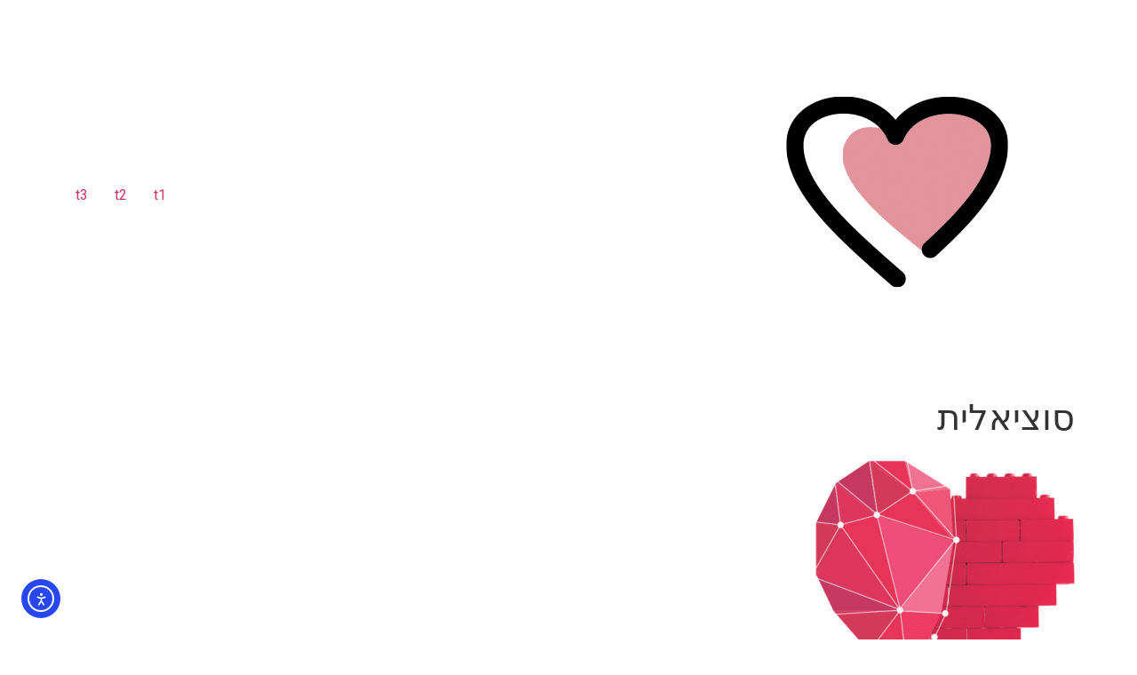

--- FILE ---
content_type: text/html; charset=utf-8
request_url: https://www.google.com/recaptcha/api2/anchor?ar=1&k=6LdRZdIkAAAAAP-ysloqP_vli8nKYh8O0TgFbSPv&co=aHR0cHM6Ly9kaWdpdGFsLWlzcmFlbC5jby5pbDo0NDM.&hl=en&type=v3&v=PoyoqOPhxBO7pBk68S4YbpHZ&size=invisible&badge=bottomright&sa=Form&anchor-ms=20000&execute-ms=30000&cb=urw5jyhboceg
body_size: 48627
content:
<!DOCTYPE HTML><html dir="ltr" lang="en"><head><meta http-equiv="Content-Type" content="text/html; charset=UTF-8">
<meta http-equiv="X-UA-Compatible" content="IE=edge">
<title>reCAPTCHA</title>
<style type="text/css">
/* cyrillic-ext */
@font-face {
  font-family: 'Roboto';
  font-style: normal;
  font-weight: 400;
  font-stretch: 100%;
  src: url(//fonts.gstatic.com/s/roboto/v48/KFO7CnqEu92Fr1ME7kSn66aGLdTylUAMa3GUBHMdazTgWw.woff2) format('woff2');
  unicode-range: U+0460-052F, U+1C80-1C8A, U+20B4, U+2DE0-2DFF, U+A640-A69F, U+FE2E-FE2F;
}
/* cyrillic */
@font-face {
  font-family: 'Roboto';
  font-style: normal;
  font-weight: 400;
  font-stretch: 100%;
  src: url(//fonts.gstatic.com/s/roboto/v48/KFO7CnqEu92Fr1ME7kSn66aGLdTylUAMa3iUBHMdazTgWw.woff2) format('woff2');
  unicode-range: U+0301, U+0400-045F, U+0490-0491, U+04B0-04B1, U+2116;
}
/* greek-ext */
@font-face {
  font-family: 'Roboto';
  font-style: normal;
  font-weight: 400;
  font-stretch: 100%;
  src: url(//fonts.gstatic.com/s/roboto/v48/KFO7CnqEu92Fr1ME7kSn66aGLdTylUAMa3CUBHMdazTgWw.woff2) format('woff2');
  unicode-range: U+1F00-1FFF;
}
/* greek */
@font-face {
  font-family: 'Roboto';
  font-style: normal;
  font-weight: 400;
  font-stretch: 100%;
  src: url(//fonts.gstatic.com/s/roboto/v48/KFO7CnqEu92Fr1ME7kSn66aGLdTylUAMa3-UBHMdazTgWw.woff2) format('woff2');
  unicode-range: U+0370-0377, U+037A-037F, U+0384-038A, U+038C, U+038E-03A1, U+03A3-03FF;
}
/* math */
@font-face {
  font-family: 'Roboto';
  font-style: normal;
  font-weight: 400;
  font-stretch: 100%;
  src: url(//fonts.gstatic.com/s/roboto/v48/KFO7CnqEu92Fr1ME7kSn66aGLdTylUAMawCUBHMdazTgWw.woff2) format('woff2');
  unicode-range: U+0302-0303, U+0305, U+0307-0308, U+0310, U+0312, U+0315, U+031A, U+0326-0327, U+032C, U+032F-0330, U+0332-0333, U+0338, U+033A, U+0346, U+034D, U+0391-03A1, U+03A3-03A9, U+03B1-03C9, U+03D1, U+03D5-03D6, U+03F0-03F1, U+03F4-03F5, U+2016-2017, U+2034-2038, U+203C, U+2040, U+2043, U+2047, U+2050, U+2057, U+205F, U+2070-2071, U+2074-208E, U+2090-209C, U+20D0-20DC, U+20E1, U+20E5-20EF, U+2100-2112, U+2114-2115, U+2117-2121, U+2123-214F, U+2190, U+2192, U+2194-21AE, U+21B0-21E5, U+21F1-21F2, U+21F4-2211, U+2213-2214, U+2216-22FF, U+2308-230B, U+2310, U+2319, U+231C-2321, U+2336-237A, U+237C, U+2395, U+239B-23B7, U+23D0, U+23DC-23E1, U+2474-2475, U+25AF, U+25B3, U+25B7, U+25BD, U+25C1, U+25CA, U+25CC, U+25FB, U+266D-266F, U+27C0-27FF, U+2900-2AFF, U+2B0E-2B11, U+2B30-2B4C, U+2BFE, U+3030, U+FF5B, U+FF5D, U+1D400-1D7FF, U+1EE00-1EEFF;
}
/* symbols */
@font-face {
  font-family: 'Roboto';
  font-style: normal;
  font-weight: 400;
  font-stretch: 100%;
  src: url(//fonts.gstatic.com/s/roboto/v48/KFO7CnqEu92Fr1ME7kSn66aGLdTylUAMaxKUBHMdazTgWw.woff2) format('woff2');
  unicode-range: U+0001-000C, U+000E-001F, U+007F-009F, U+20DD-20E0, U+20E2-20E4, U+2150-218F, U+2190, U+2192, U+2194-2199, U+21AF, U+21E6-21F0, U+21F3, U+2218-2219, U+2299, U+22C4-22C6, U+2300-243F, U+2440-244A, U+2460-24FF, U+25A0-27BF, U+2800-28FF, U+2921-2922, U+2981, U+29BF, U+29EB, U+2B00-2BFF, U+4DC0-4DFF, U+FFF9-FFFB, U+10140-1018E, U+10190-1019C, U+101A0, U+101D0-101FD, U+102E0-102FB, U+10E60-10E7E, U+1D2C0-1D2D3, U+1D2E0-1D37F, U+1F000-1F0FF, U+1F100-1F1AD, U+1F1E6-1F1FF, U+1F30D-1F30F, U+1F315, U+1F31C, U+1F31E, U+1F320-1F32C, U+1F336, U+1F378, U+1F37D, U+1F382, U+1F393-1F39F, U+1F3A7-1F3A8, U+1F3AC-1F3AF, U+1F3C2, U+1F3C4-1F3C6, U+1F3CA-1F3CE, U+1F3D4-1F3E0, U+1F3ED, U+1F3F1-1F3F3, U+1F3F5-1F3F7, U+1F408, U+1F415, U+1F41F, U+1F426, U+1F43F, U+1F441-1F442, U+1F444, U+1F446-1F449, U+1F44C-1F44E, U+1F453, U+1F46A, U+1F47D, U+1F4A3, U+1F4B0, U+1F4B3, U+1F4B9, U+1F4BB, U+1F4BF, U+1F4C8-1F4CB, U+1F4D6, U+1F4DA, U+1F4DF, U+1F4E3-1F4E6, U+1F4EA-1F4ED, U+1F4F7, U+1F4F9-1F4FB, U+1F4FD-1F4FE, U+1F503, U+1F507-1F50B, U+1F50D, U+1F512-1F513, U+1F53E-1F54A, U+1F54F-1F5FA, U+1F610, U+1F650-1F67F, U+1F687, U+1F68D, U+1F691, U+1F694, U+1F698, U+1F6AD, U+1F6B2, U+1F6B9-1F6BA, U+1F6BC, U+1F6C6-1F6CF, U+1F6D3-1F6D7, U+1F6E0-1F6EA, U+1F6F0-1F6F3, U+1F6F7-1F6FC, U+1F700-1F7FF, U+1F800-1F80B, U+1F810-1F847, U+1F850-1F859, U+1F860-1F887, U+1F890-1F8AD, U+1F8B0-1F8BB, U+1F8C0-1F8C1, U+1F900-1F90B, U+1F93B, U+1F946, U+1F984, U+1F996, U+1F9E9, U+1FA00-1FA6F, U+1FA70-1FA7C, U+1FA80-1FA89, U+1FA8F-1FAC6, U+1FACE-1FADC, U+1FADF-1FAE9, U+1FAF0-1FAF8, U+1FB00-1FBFF;
}
/* vietnamese */
@font-face {
  font-family: 'Roboto';
  font-style: normal;
  font-weight: 400;
  font-stretch: 100%;
  src: url(//fonts.gstatic.com/s/roboto/v48/KFO7CnqEu92Fr1ME7kSn66aGLdTylUAMa3OUBHMdazTgWw.woff2) format('woff2');
  unicode-range: U+0102-0103, U+0110-0111, U+0128-0129, U+0168-0169, U+01A0-01A1, U+01AF-01B0, U+0300-0301, U+0303-0304, U+0308-0309, U+0323, U+0329, U+1EA0-1EF9, U+20AB;
}
/* latin-ext */
@font-face {
  font-family: 'Roboto';
  font-style: normal;
  font-weight: 400;
  font-stretch: 100%;
  src: url(//fonts.gstatic.com/s/roboto/v48/KFO7CnqEu92Fr1ME7kSn66aGLdTylUAMa3KUBHMdazTgWw.woff2) format('woff2');
  unicode-range: U+0100-02BA, U+02BD-02C5, U+02C7-02CC, U+02CE-02D7, U+02DD-02FF, U+0304, U+0308, U+0329, U+1D00-1DBF, U+1E00-1E9F, U+1EF2-1EFF, U+2020, U+20A0-20AB, U+20AD-20C0, U+2113, U+2C60-2C7F, U+A720-A7FF;
}
/* latin */
@font-face {
  font-family: 'Roboto';
  font-style: normal;
  font-weight: 400;
  font-stretch: 100%;
  src: url(//fonts.gstatic.com/s/roboto/v48/KFO7CnqEu92Fr1ME7kSn66aGLdTylUAMa3yUBHMdazQ.woff2) format('woff2');
  unicode-range: U+0000-00FF, U+0131, U+0152-0153, U+02BB-02BC, U+02C6, U+02DA, U+02DC, U+0304, U+0308, U+0329, U+2000-206F, U+20AC, U+2122, U+2191, U+2193, U+2212, U+2215, U+FEFF, U+FFFD;
}
/* cyrillic-ext */
@font-face {
  font-family: 'Roboto';
  font-style: normal;
  font-weight: 500;
  font-stretch: 100%;
  src: url(//fonts.gstatic.com/s/roboto/v48/KFO7CnqEu92Fr1ME7kSn66aGLdTylUAMa3GUBHMdazTgWw.woff2) format('woff2');
  unicode-range: U+0460-052F, U+1C80-1C8A, U+20B4, U+2DE0-2DFF, U+A640-A69F, U+FE2E-FE2F;
}
/* cyrillic */
@font-face {
  font-family: 'Roboto';
  font-style: normal;
  font-weight: 500;
  font-stretch: 100%;
  src: url(//fonts.gstatic.com/s/roboto/v48/KFO7CnqEu92Fr1ME7kSn66aGLdTylUAMa3iUBHMdazTgWw.woff2) format('woff2');
  unicode-range: U+0301, U+0400-045F, U+0490-0491, U+04B0-04B1, U+2116;
}
/* greek-ext */
@font-face {
  font-family: 'Roboto';
  font-style: normal;
  font-weight: 500;
  font-stretch: 100%;
  src: url(//fonts.gstatic.com/s/roboto/v48/KFO7CnqEu92Fr1ME7kSn66aGLdTylUAMa3CUBHMdazTgWw.woff2) format('woff2');
  unicode-range: U+1F00-1FFF;
}
/* greek */
@font-face {
  font-family: 'Roboto';
  font-style: normal;
  font-weight: 500;
  font-stretch: 100%;
  src: url(//fonts.gstatic.com/s/roboto/v48/KFO7CnqEu92Fr1ME7kSn66aGLdTylUAMa3-UBHMdazTgWw.woff2) format('woff2');
  unicode-range: U+0370-0377, U+037A-037F, U+0384-038A, U+038C, U+038E-03A1, U+03A3-03FF;
}
/* math */
@font-face {
  font-family: 'Roboto';
  font-style: normal;
  font-weight: 500;
  font-stretch: 100%;
  src: url(//fonts.gstatic.com/s/roboto/v48/KFO7CnqEu92Fr1ME7kSn66aGLdTylUAMawCUBHMdazTgWw.woff2) format('woff2');
  unicode-range: U+0302-0303, U+0305, U+0307-0308, U+0310, U+0312, U+0315, U+031A, U+0326-0327, U+032C, U+032F-0330, U+0332-0333, U+0338, U+033A, U+0346, U+034D, U+0391-03A1, U+03A3-03A9, U+03B1-03C9, U+03D1, U+03D5-03D6, U+03F0-03F1, U+03F4-03F5, U+2016-2017, U+2034-2038, U+203C, U+2040, U+2043, U+2047, U+2050, U+2057, U+205F, U+2070-2071, U+2074-208E, U+2090-209C, U+20D0-20DC, U+20E1, U+20E5-20EF, U+2100-2112, U+2114-2115, U+2117-2121, U+2123-214F, U+2190, U+2192, U+2194-21AE, U+21B0-21E5, U+21F1-21F2, U+21F4-2211, U+2213-2214, U+2216-22FF, U+2308-230B, U+2310, U+2319, U+231C-2321, U+2336-237A, U+237C, U+2395, U+239B-23B7, U+23D0, U+23DC-23E1, U+2474-2475, U+25AF, U+25B3, U+25B7, U+25BD, U+25C1, U+25CA, U+25CC, U+25FB, U+266D-266F, U+27C0-27FF, U+2900-2AFF, U+2B0E-2B11, U+2B30-2B4C, U+2BFE, U+3030, U+FF5B, U+FF5D, U+1D400-1D7FF, U+1EE00-1EEFF;
}
/* symbols */
@font-face {
  font-family: 'Roboto';
  font-style: normal;
  font-weight: 500;
  font-stretch: 100%;
  src: url(//fonts.gstatic.com/s/roboto/v48/KFO7CnqEu92Fr1ME7kSn66aGLdTylUAMaxKUBHMdazTgWw.woff2) format('woff2');
  unicode-range: U+0001-000C, U+000E-001F, U+007F-009F, U+20DD-20E0, U+20E2-20E4, U+2150-218F, U+2190, U+2192, U+2194-2199, U+21AF, U+21E6-21F0, U+21F3, U+2218-2219, U+2299, U+22C4-22C6, U+2300-243F, U+2440-244A, U+2460-24FF, U+25A0-27BF, U+2800-28FF, U+2921-2922, U+2981, U+29BF, U+29EB, U+2B00-2BFF, U+4DC0-4DFF, U+FFF9-FFFB, U+10140-1018E, U+10190-1019C, U+101A0, U+101D0-101FD, U+102E0-102FB, U+10E60-10E7E, U+1D2C0-1D2D3, U+1D2E0-1D37F, U+1F000-1F0FF, U+1F100-1F1AD, U+1F1E6-1F1FF, U+1F30D-1F30F, U+1F315, U+1F31C, U+1F31E, U+1F320-1F32C, U+1F336, U+1F378, U+1F37D, U+1F382, U+1F393-1F39F, U+1F3A7-1F3A8, U+1F3AC-1F3AF, U+1F3C2, U+1F3C4-1F3C6, U+1F3CA-1F3CE, U+1F3D4-1F3E0, U+1F3ED, U+1F3F1-1F3F3, U+1F3F5-1F3F7, U+1F408, U+1F415, U+1F41F, U+1F426, U+1F43F, U+1F441-1F442, U+1F444, U+1F446-1F449, U+1F44C-1F44E, U+1F453, U+1F46A, U+1F47D, U+1F4A3, U+1F4B0, U+1F4B3, U+1F4B9, U+1F4BB, U+1F4BF, U+1F4C8-1F4CB, U+1F4D6, U+1F4DA, U+1F4DF, U+1F4E3-1F4E6, U+1F4EA-1F4ED, U+1F4F7, U+1F4F9-1F4FB, U+1F4FD-1F4FE, U+1F503, U+1F507-1F50B, U+1F50D, U+1F512-1F513, U+1F53E-1F54A, U+1F54F-1F5FA, U+1F610, U+1F650-1F67F, U+1F687, U+1F68D, U+1F691, U+1F694, U+1F698, U+1F6AD, U+1F6B2, U+1F6B9-1F6BA, U+1F6BC, U+1F6C6-1F6CF, U+1F6D3-1F6D7, U+1F6E0-1F6EA, U+1F6F0-1F6F3, U+1F6F7-1F6FC, U+1F700-1F7FF, U+1F800-1F80B, U+1F810-1F847, U+1F850-1F859, U+1F860-1F887, U+1F890-1F8AD, U+1F8B0-1F8BB, U+1F8C0-1F8C1, U+1F900-1F90B, U+1F93B, U+1F946, U+1F984, U+1F996, U+1F9E9, U+1FA00-1FA6F, U+1FA70-1FA7C, U+1FA80-1FA89, U+1FA8F-1FAC6, U+1FACE-1FADC, U+1FADF-1FAE9, U+1FAF0-1FAF8, U+1FB00-1FBFF;
}
/* vietnamese */
@font-face {
  font-family: 'Roboto';
  font-style: normal;
  font-weight: 500;
  font-stretch: 100%;
  src: url(//fonts.gstatic.com/s/roboto/v48/KFO7CnqEu92Fr1ME7kSn66aGLdTylUAMa3OUBHMdazTgWw.woff2) format('woff2');
  unicode-range: U+0102-0103, U+0110-0111, U+0128-0129, U+0168-0169, U+01A0-01A1, U+01AF-01B0, U+0300-0301, U+0303-0304, U+0308-0309, U+0323, U+0329, U+1EA0-1EF9, U+20AB;
}
/* latin-ext */
@font-face {
  font-family: 'Roboto';
  font-style: normal;
  font-weight: 500;
  font-stretch: 100%;
  src: url(//fonts.gstatic.com/s/roboto/v48/KFO7CnqEu92Fr1ME7kSn66aGLdTylUAMa3KUBHMdazTgWw.woff2) format('woff2');
  unicode-range: U+0100-02BA, U+02BD-02C5, U+02C7-02CC, U+02CE-02D7, U+02DD-02FF, U+0304, U+0308, U+0329, U+1D00-1DBF, U+1E00-1E9F, U+1EF2-1EFF, U+2020, U+20A0-20AB, U+20AD-20C0, U+2113, U+2C60-2C7F, U+A720-A7FF;
}
/* latin */
@font-face {
  font-family: 'Roboto';
  font-style: normal;
  font-weight: 500;
  font-stretch: 100%;
  src: url(//fonts.gstatic.com/s/roboto/v48/KFO7CnqEu92Fr1ME7kSn66aGLdTylUAMa3yUBHMdazQ.woff2) format('woff2');
  unicode-range: U+0000-00FF, U+0131, U+0152-0153, U+02BB-02BC, U+02C6, U+02DA, U+02DC, U+0304, U+0308, U+0329, U+2000-206F, U+20AC, U+2122, U+2191, U+2193, U+2212, U+2215, U+FEFF, U+FFFD;
}
/* cyrillic-ext */
@font-face {
  font-family: 'Roboto';
  font-style: normal;
  font-weight: 900;
  font-stretch: 100%;
  src: url(//fonts.gstatic.com/s/roboto/v48/KFO7CnqEu92Fr1ME7kSn66aGLdTylUAMa3GUBHMdazTgWw.woff2) format('woff2');
  unicode-range: U+0460-052F, U+1C80-1C8A, U+20B4, U+2DE0-2DFF, U+A640-A69F, U+FE2E-FE2F;
}
/* cyrillic */
@font-face {
  font-family: 'Roboto';
  font-style: normal;
  font-weight: 900;
  font-stretch: 100%;
  src: url(//fonts.gstatic.com/s/roboto/v48/KFO7CnqEu92Fr1ME7kSn66aGLdTylUAMa3iUBHMdazTgWw.woff2) format('woff2');
  unicode-range: U+0301, U+0400-045F, U+0490-0491, U+04B0-04B1, U+2116;
}
/* greek-ext */
@font-face {
  font-family: 'Roboto';
  font-style: normal;
  font-weight: 900;
  font-stretch: 100%;
  src: url(//fonts.gstatic.com/s/roboto/v48/KFO7CnqEu92Fr1ME7kSn66aGLdTylUAMa3CUBHMdazTgWw.woff2) format('woff2');
  unicode-range: U+1F00-1FFF;
}
/* greek */
@font-face {
  font-family: 'Roboto';
  font-style: normal;
  font-weight: 900;
  font-stretch: 100%;
  src: url(//fonts.gstatic.com/s/roboto/v48/KFO7CnqEu92Fr1ME7kSn66aGLdTylUAMa3-UBHMdazTgWw.woff2) format('woff2');
  unicode-range: U+0370-0377, U+037A-037F, U+0384-038A, U+038C, U+038E-03A1, U+03A3-03FF;
}
/* math */
@font-face {
  font-family: 'Roboto';
  font-style: normal;
  font-weight: 900;
  font-stretch: 100%;
  src: url(//fonts.gstatic.com/s/roboto/v48/KFO7CnqEu92Fr1ME7kSn66aGLdTylUAMawCUBHMdazTgWw.woff2) format('woff2');
  unicode-range: U+0302-0303, U+0305, U+0307-0308, U+0310, U+0312, U+0315, U+031A, U+0326-0327, U+032C, U+032F-0330, U+0332-0333, U+0338, U+033A, U+0346, U+034D, U+0391-03A1, U+03A3-03A9, U+03B1-03C9, U+03D1, U+03D5-03D6, U+03F0-03F1, U+03F4-03F5, U+2016-2017, U+2034-2038, U+203C, U+2040, U+2043, U+2047, U+2050, U+2057, U+205F, U+2070-2071, U+2074-208E, U+2090-209C, U+20D0-20DC, U+20E1, U+20E5-20EF, U+2100-2112, U+2114-2115, U+2117-2121, U+2123-214F, U+2190, U+2192, U+2194-21AE, U+21B0-21E5, U+21F1-21F2, U+21F4-2211, U+2213-2214, U+2216-22FF, U+2308-230B, U+2310, U+2319, U+231C-2321, U+2336-237A, U+237C, U+2395, U+239B-23B7, U+23D0, U+23DC-23E1, U+2474-2475, U+25AF, U+25B3, U+25B7, U+25BD, U+25C1, U+25CA, U+25CC, U+25FB, U+266D-266F, U+27C0-27FF, U+2900-2AFF, U+2B0E-2B11, U+2B30-2B4C, U+2BFE, U+3030, U+FF5B, U+FF5D, U+1D400-1D7FF, U+1EE00-1EEFF;
}
/* symbols */
@font-face {
  font-family: 'Roboto';
  font-style: normal;
  font-weight: 900;
  font-stretch: 100%;
  src: url(//fonts.gstatic.com/s/roboto/v48/KFO7CnqEu92Fr1ME7kSn66aGLdTylUAMaxKUBHMdazTgWw.woff2) format('woff2');
  unicode-range: U+0001-000C, U+000E-001F, U+007F-009F, U+20DD-20E0, U+20E2-20E4, U+2150-218F, U+2190, U+2192, U+2194-2199, U+21AF, U+21E6-21F0, U+21F3, U+2218-2219, U+2299, U+22C4-22C6, U+2300-243F, U+2440-244A, U+2460-24FF, U+25A0-27BF, U+2800-28FF, U+2921-2922, U+2981, U+29BF, U+29EB, U+2B00-2BFF, U+4DC0-4DFF, U+FFF9-FFFB, U+10140-1018E, U+10190-1019C, U+101A0, U+101D0-101FD, U+102E0-102FB, U+10E60-10E7E, U+1D2C0-1D2D3, U+1D2E0-1D37F, U+1F000-1F0FF, U+1F100-1F1AD, U+1F1E6-1F1FF, U+1F30D-1F30F, U+1F315, U+1F31C, U+1F31E, U+1F320-1F32C, U+1F336, U+1F378, U+1F37D, U+1F382, U+1F393-1F39F, U+1F3A7-1F3A8, U+1F3AC-1F3AF, U+1F3C2, U+1F3C4-1F3C6, U+1F3CA-1F3CE, U+1F3D4-1F3E0, U+1F3ED, U+1F3F1-1F3F3, U+1F3F5-1F3F7, U+1F408, U+1F415, U+1F41F, U+1F426, U+1F43F, U+1F441-1F442, U+1F444, U+1F446-1F449, U+1F44C-1F44E, U+1F453, U+1F46A, U+1F47D, U+1F4A3, U+1F4B0, U+1F4B3, U+1F4B9, U+1F4BB, U+1F4BF, U+1F4C8-1F4CB, U+1F4D6, U+1F4DA, U+1F4DF, U+1F4E3-1F4E6, U+1F4EA-1F4ED, U+1F4F7, U+1F4F9-1F4FB, U+1F4FD-1F4FE, U+1F503, U+1F507-1F50B, U+1F50D, U+1F512-1F513, U+1F53E-1F54A, U+1F54F-1F5FA, U+1F610, U+1F650-1F67F, U+1F687, U+1F68D, U+1F691, U+1F694, U+1F698, U+1F6AD, U+1F6B2, U+1F6B9-1F6BA, U+1F6BC, U+1F6C6-1F6CF, U+1F6D3-1F6D7, U+1F6E0-1F6EA, U+1F6F0-1F6F3, U+1F6F7-1F6FC, U+1F700-1F7FF, U+1F800-1F80B, U+1F810-1F847, U+1F850-1F859, U+1F860-1F887, U+1F890-1F8AD, U+1F8B0-1F8BB, U+1F8C0-1F8C1, U+1F900-1F90B, U+1F93B, U+1F946, U+1F984, U+1F996, U+1F9E9, U+1FA00-1FA6F, U+1FA70-1FA7C, U+1FA80-1FA89, U+1FA8F-1FAC6, U+1FACE-1FADC, U+1FADF-1FAE9, U+1FAF0-1FAF8, U+1FB00-1FBFF;
}
/* vietnamese */
@font-face {
  font-family: 'Roboto';
  font-style: normal;
  font-weight: 900;
  font-stretch: 100%;
  src: url(//fonts.gstatic.com/s/roboto/v48/KFO7CnqEu92Fr1ME7kSn66aGLdTylUAMa3OUBHMdazTgWw.woff2) format('woff2');
  unicode-range: U+0102-0103, U+0110-0111, U+0128-0129, U+0168-0169, U+01A0-01A1, U+01AF-01B0, U+0300-0301, U+0303-0304, U+0308-0309, U+0323, U+0329, U+1EA0-1EF9, U+20AB;
}
/* latin-ext */
@font-face {
  font-family: 'Roboto';
  font-style: normal;
  font-weight: 900;
  font-stretch: 100%;
  src: url(//fonts.gstatic.com/s/roboto/v48/KFO7CnqEu92Fr1ME7kSn66aGLdTylUAMa3KUBHMdazTgWw.woff2) format('woff2');
  unicode-range: U+0100-02BA, U+02BD-02C5, U+02C7-02CC, U+02CE-02D7, U+02DD-02FF, U+0304, U+0308, U+0329, U+1D00-1DBF, U+1E00-1E9F, U+1EF2-1EFF, U+2020, U+20A0-20AB, U+20AD-20C0, U+2113, U+2C60-2C7F, U+A720-A7FF;
}
/* latin */
@font-face {
  font-family: 'Roboto';
  font-style: normal;
  font-weight: 900;
  font-stretch: 100%;
  src: url(//fonts.gstatic.com/s/roboto/v48/KFO7CnqEu92Fr1ME7kSn66aGLdTylUAMa3yUBHMdazQ.woff2) format('woff2');
  unicode-range: U+0000-00FF, U+0131, U+0152-0153, U+02BB-02BC, U+02C6, U+02DA, U+02DC, U+0304, U+0308, U+0329, U+2000-206F, U+20AC, U+2122, U+2191, U+2193, U+2212, U+2215, U+FEFF, U+FFFD;
}

</style>
<link rel="stylesheet" type="text/css" href="https://www.gstatic.com/recaptcha/releases/PoyoqOPhxBO7pBk68S4YbpHZ/styles__ltr.css">
<script nonce="SOdgXOemVVBQLW08OXYHPA" type="text/javascript">window['__recaptcha_api'] = 'https://www.google.com/recaptcha/api2/';</script>
<script type="text/javascript" src="https://www.gstatic.com/recaptcha/releases/PoyoqOPhxBO7pBk68S4YbpHZ/recaptcha__en.js" nonce="SOdgXOemVVBQLW08OXYHPA">
      
    </script></head>
<body><div id="rc-anchor-alert" class="rc-anchor-alert"></div>
<input type="hidden" id="recaptcha-token" value="[base64]">
<script type="text/javascript" nonce="SOdgXOemVVBQLW08OXYHPA">
      recaptcha.anchor.Main.init("[\x22ainput\x22,[\x22bgdata\x22,\x22\x22,\[base64]/[base64]/bmV3IFpbdF0obVswXSk6Sz09Mj9uZXcgWlt0XShtWzBdLG1bMV0pOks9PTM/bmV3IFpbdF0obVswXSxtWzFdLG1bMl0pOks9PTQ/[base64]/[base64]/[base64]/[base64]/[base64]/[base64]/[base64]/[base64]/[base64]/[base64]/[base64]/[base64]/[base64]/[base64]\\u003d\\u003d\x22,\[base64]\\u003d\x22,\x22w6IsCG0dOSx0wovChDQRcFjCsXUBKsKVWBwsOUh1bw91MsO5w4bCqcK/w5Fsw7E9fcKmNcOnwrVBwrHDp8OkLgwjAjnDjcOnw6hKZcO/wp/CmEZuw67DpxHCssKTFsKFw61eHkMLKDtNwqRoZALDq8K3OcOmesK4dsKkworDv8OYeHFDChHCnsO2UX/Cjm/DnwAnw7hbCMOcwqFHw4rClX5xw7HDlMKQwrZUGMKuwpnCk1rDvMK9w7ZsFjQFwo/Ci8O6wrPCkQI3WW0uKWPCpMKmwrHCqMOZwp1Kw7Ihw67ChMOJw7FGd0/Clk/DpmBpa0vDtcKFPMKCG0B3w6HDjm4WSiTChsKuwoEWRcOndQRyLVhAwotiwpDCq8OEw7nDtBACw5zCtMOCw6fCtCwneT9ZwrvDt0VHwqI/EcKnU8OhXwl5w5/[base64]/[base64]/MsKNwqHDsMOgwr7CmXjDtnLCumtgTMOsQsKuwol0Bn/Cilt1w5h6wqHCvCdgwofCsDDDn0UBWTzDjRnDjzZ3w6IxbcKJM8KSLXrDssOXwpHCvsK4wrnDgcOYLcKrasOkwoN+wp3Dp8KIwpITwoLDhsKJBnfCqwk/wqjDqxDCv1bCisK0wrM6woDComTCrS9YJcOKw6fChsOeJTrCjsOXwp8Qw4jChhjCh8OEfMOUwqrDgsKswpc/AsOELMOWw6fDqgXCgsOiwq/CmXTDgTg9f8O4ScKfWcKhw5gxwq/Doic4BsO2w4nClW0+G8O/wqDDu8OQHcKdw53DlsOmw41palZ8wooHPcKNw5rDshMwwqvDnmvCowLDtsKIw4MPZ8K5wrVSJixFw53DpFBKTWUsZ8KXUcOSdBTChnzCqGsrOyEUw7jCuUIJI8K/D8O1ZB7DtU5TDcKtw7MsccOfwqVyfcKhwrTCg1cnQl9RDDsNIcKow7TDrsKCVsKsw5l0w5HCvDTClChNw5/CulDCjsKWwrgdwrHDmn3CiRVKwo8Fw4fDjQIswpwIw5PCrk/CmAFtA1hFRwJ/[base64]/dsKrMXogeMKDGkRSwq8rwoPDgMOEFDrCn1hsw4nDlcOpwpwrwrnDqsOowrbDrgHCpX1/w7TCl8OOwrQvMU9dw5NFw6oYw7vCnlhVS2/[base64]/[base64]/Cu3bDlsKcQGTDisOhdSlSK8OqwqgMNGrDiXPCgRTDscKBEk3CpsO4wrcFJz8lInPDlyjCjcO3JiNpw512GAXDiMKRw7Fxw6wUccKhw5Uuwq/CtcODw6wrGWNTbhLDtcKBHT/Cm8KEw43CiMKhwogDHsOeW2J8Wz/DtcO5wp5dCmfCn8KQwoR6ZjVdwr0bPH/DkwPCgEgZw6nDgGPCksKDMMKiw78Lw5QSUjYtUwtSw4/DiD9kw4nCgVPCvwVrYTXCtcORQ2vCvMOSbMOWwrU2woHClUliwoUcw7EFw6DCq8ObbkzCiMKnw5PDpzXDmsOcw5bDj8KoAcORw7jDtTEWGMOXw7BXAX5Lwq7ClD7DgQUsJmDCtjvCkkhuMMOmKzE/wotRw5dUwoLCpzvDpA3CmcOgeHhoS8K1WjfDiFEVAHEqwofDjsOGOBBodcKgQMKyw7Y6w67DosO6w6VMGAVJI0pdPsOmS8Oqd8OrCSPDkXLCjFDCgFheKhgNwpEjPlTDqmMSDsKtwochc8KKw6RXwqh2w7vCocK9wqDDpTTDjEHCkztxw6BYw7/Do8OJw6/CjGRawo3DkRPCo8KCw4Ziw7PClXLDqCN0XkQ8FzHCr8K6wrJZwofDmRfDk8Odw4Q0wp3DkMKZN8KXcsOZHBDClyQMw4/Ct8K5wqHDpcOrAMOVBj07woN8AkjDp8OvwrBKw67DrVvDn1HCr8O5dsK+w58sw7UJVV7CmE7DhRRPKzDCr1nDmsKyBBzDv3NQw6/CpcOpw5TCk2lnw4cLLFDCh297w5PDlcOFIMKvYAUdGkHCtgvCk8O+wrnDqcOOwojCvsO/wr1mw43CksOOWzkCwosSwqTCk2jClcO6w6pxG8Ogw4FnVsKEw58SwrM7AmPCvsKEAMOCCsOVw73Dt8KJwqIrX25/w4HDoGAbRlHCrcOSEy9BwpTDqcK+wo0HacOdKEVtHsKYJsOSwr/CgMK9IsKXwpvDpcKUSMKKGsOCBTFNw4gIZTIxHcOPB3h9ah7Cm8Kxw6Y2W0FZEsKyw47CrQMhCkN9Q8KLwoLCpsOWwo3Ch8K2CMO8wpLDpcKdcWvCpcO3w4/Cs8KTwqRdVsOtwpzDnE/DojLCmsObw6DDolnDtFQQV1pQw4EhIcOwDsKGw4RPw4AXwq/DssO0wro2w7PDuEICw6g/WcKvBxvDrSRWw4hEwqR5awrDpgYSwrESdMOowppaJ8O5wqxSw6Z7csOfRk4HesK9BsKKJ01qw45XX1fDpcOwMMK3w6bCjgLDnWLClsKZw5vDhlozMsOnw5TDtsOWbsOEwrRcwo/[base64]/DgDjChsOkH8O7w64xf8KwCzzDlMKDw4fDh0XDsmLCs2oPw7vCikvDssOBesOVUxx6HHTCr8KowqViw5dxw5FIw4vDp8KqccKJUcKAwqxMQy5Ec8OSSmgQwoM4GXYrwqw7wo5KZykfFQR/wqfDmibDmjLDi8OTwrIyw6nCugTDoMOnQSbDo2ZNw6HCuRFdPCjCgRYUw4PDoG5hwqzCkcOsw6PDhS3CmSvCrUJXRiAWw5jDtiFCwqfCjsO6w5rDt14CwpcEFjjDlzNdwr/DtMOsMxzCrMOfbCvCo1zCscOQw5TCusKvwqDDmcOgS0jCqMKeIAMGC8K2woDDpTY3eVQWNMKTGcKbMV3CrkrDpcOaeQDCi8OyNMO2ZsKTwoViAcKnYcODFCRJFcKqwp5BaEjDmcOeVMOFGcORC3LDk8OOw4HCv8KDA3rDqw97w4Yvw4/[base64]/CsMOPwqfCokbCqTc6w7TCnUQJey/[base64]/aMKjWBzDh8OAfRhhwpTCrcOyR03Cokwmwr3Drw07EFp5BWo3wqMnUTVFw5HCvAVRU0XDo0zCisOcw79vw7jDrMOOBMOwwrc5wo/Cgh9mwqzDqmXCn1Jjw59Dw4gTQMKnbMKKVMKTwo5Ew7/Cp0B8wpXDqRoSw4Aqw5BYAcOQw4IjB8KCLsKywpFoAMKjCzDCgC/CisK6w7I6P8OzwoTDtWHDtsKAUMOPOMKZwpQIDj9IwpRkwqjCocOEwolEw4xWPHYqCTnCgMKCbsKLw4rCt8KVw4MKwpUnDMOIAF/Cg8Omw6TCk8OZw7MTHsKeBBXDlMKPw4TDl1h4L8OCdQHDhEPCk8OECGUew5hgNcObwo/[base64]/DsnHDl8OkwpnCjW/Dh8K1VULCjMKLfTnDscODw4gBRMOxw7HCuUPDp8O5A8KOeMO0wqrDjlDDjsOWQMOOw6rDpwhLw6sPc8OcwrbDnW8JwqcVwoHCrW/DqAAqw47Ci2rDnTAtPMKuHD3DvnVBF8KsPVllDsKsLMK+cVTCiT/DrcKAdGxSwqp/wpk9RMK6w4fCqcOeeyDCs8O9w5Iuw4k4wo5AU0jCk8OVwqBEwrfDiCXCvmPCuMOxOcKtaiJ4bANSw6nDjisww4PCrcKBwqbDtSZlKErCocObL8KLwp9qe3cibMK7M8OWByd6DUfDvMOkcgB/woxNwoAlGcK+w7PDtMO5MsOtw4UCU8KawqLCrVfDiRB4In9XKMOSw7IUw55XVlIVwqHCu0nCiMKnCcOARGLCscKYw58cw6s/YMOCCVXDi1DCmMKawo5OZsKDenQow6PDs8Ovw4dMwq3DjMKmT8KwNxlSw5dPKV0Awot/[base64]/Dgy95JhTCs1XCp2teWQFRwrBwTsKRSwoJw6PCu0rDs2/CgMKRPsKcwoQCdMOZworCnmbDlBEfwqfCt8KHaS8qwpPCq0N/ScKrFFjDhcO4McOgwrkYwq8kwqgdw6bDhgrCgMK3w4Aow4nCqcKQw4pMcXPCvHvCq8Ohw4IWw5XCh0zCs8OjwqLCg3pVUcKawqB5w5I0wq1xa1LCpigqY2DCh8KAwo7Cjlxrwpcow78swprCnsO4RcKWJ1/ChsO1w7PDssKrJMKAYi7DiyhjZcKoIypjw43DinfCu8OYwpdmDjcuw7Egw6TCusOBwprDosKPw6kBC8KDw7xqwqXCt8OAPMKCw7JcbFLDnDfCkMOpw7/Dg3QCw69ZX8Oyw6bDksK5UcKfw7wsw7fDs1lyRnE8RGgkHnTCuMOWwqsFVG/DnMOmEBrCvEhjwq/DisKuwrzDl8KuZDRhKCFrKXc0NFfDhsOyCxMhwqXDvA/[base64]/CrRnDogXCocKQccORwp4Jw7zDnwpFYRo3w7AYwpsgbMO3dkXCtEdqQUrCr8KHwoRmA8KQZMKWw4MHTsOBwq5xL2VAwq/Dh8KDZ0bDhMOsw5jDi8OpYXZOw7Q4ThtMGV7DngJsRABBwqTDhxliJj1ZFsOFw77DqMK9w7/DtlpuGDjDk8KRJcKCRMKZw5XCuD83w7oCKGDDg1kdwqDChiUow7PDkCPCqMK5U8Kew7suw7FLwpU2w4h8wpFlw6PCqSwxAsOOU8OIXyTCoEfCtGItSjI+wpUfw7RKw5Vywrl7wpTCkMKfUsKxwpnCswhUw606wo/CmDwpwpV3w4bCmMOfJj3CkjBOBcOdwqI3w5MNw7LDsAPDv8K0w5ssG0JgwqUjw5p+wo0tC0oJwpvDqsKKNcOhw4rCjlYRwpE4YjROwozCsMKPw6xqw5LChR8Vw6/DqBtjR8OlEcONw7vCmjJywqDDimghDG7CtR0gw5AEwrTDhxB+wr1pNw/[base64]/DusObZMOhw7PCoGAcwrxidsOsw7zDrcOhN1Mkw5PDulfCl8KuGz7DtMOHwrbDi8OmwofDpBrDo8K0w6zChiguJE00ZxVDKcKFM2cOSzcmCRXCvzTDonJ6w5PDoS41IsOaw7A1wrvCjzXDsgHDq8KJw7NlDW8qTcOKZCXCh8OrLijDscO6w6FGwokAOsKpwok7ZcO/NRh3E8KVwpDDqhU9wqvClhbDoTPCtnLDg8OGwrZ6w5fCmDTDrjJdwrEjwofDvcOBwqkRYFPDl8KAKyRwQ2dOwrBqYkzCusO7eMK6BWcRwr1jwqNkGsKXU8KJwofDqcKAw4fDjgEiUcK6EWTCokh9PSoFwoBAUU4ZQMKJaWlfE1NPZmV5SQERIcO1AzhQwqzDpl/Dk8K5w7UGw43Dtx/DgkYsaMOMwoXCmVpHMsK/[base64]/ZcKswpYKw67DgAfDkVx7bx3DrgI4HcKBwrnDnMK5U1jCn0dvwpNiw6E3wpDCih4JT1HDi8ODwpcawofDvMKsw7xATlJ5woXDlsOvwr3DncKxwoooF8Klw7nDtMKvTcOEbcOuNwBdAcO9w4rCqCUqwqbDoX4SwpBCw6bCtWRGKcK/[base64]/[base64]/esKDbMOIMDcawrs9ERDDtktIFFs9w4LCiMK7wqZmwrvDucOgfDjCiCfChsKYFcKuw4zCiGbDlMOuTcO9RcOlR3wnw5NlWsONK8O7DMOsw5bDnCnCv8Ksw7JrfsOof23CoUl/wrdOUMOlM3tgLsOIw7d/FmLDunPCkSXDtBbCsTMdwrEaw4TCnUDChh9Wwop2w5XDqibDt8KpCQPCoG/DjsOpwpzDrsONGV/DpMO6w7p4wqDCuMKCw7XDpit5GjIMw6Vtw6EsBTzCiwUVw5LChMOZKh40K8KiwqDCj1s6wotyQsOywp8oQUzCnl7DqsOtTMKneU4OFMKrwoYFwpvChCBIFH0HLi14wqbDiUYjw4cdwoBCGmbDhsONwpnCjiEfQsKSIsKlwrZpECIdwp46QMKaIcKVeHptICrCtMKHwq/Ci8KiRcORw4PCtwIrwpfDmMKSYMK6wp98wonDmBATwp3CsMOkS8O2B8OJw6zCs8KCAMO2wptrw53Dg8KCRw0eworCu2BRw7pZFXZOw6zDshrCvUPDgcOeex/Cg8Old19yQCktwqMmCR4+dsOWcHEIOnw0JxBPJ8O5HMOxS8KoacKpwpYZM8OkAcOBWG/DjsOZByLCvx/CmsOTe8OHVnxyb8K9aRLCqMOCYsOnw7ZIe8OFRETCt1oVG8KDwqzDmkrDlcKaJAUoJyvCoB1Qw6MfUsKSw4LDiigywrAawqTDsy7Drk3CgWLDm8KBwqV+FsK4OMKXw6ZpwpHDqUrDgMKqw7fDjcOEIMOCVMKdMxA3wq/Cqh7CuQvCiXYnw5tVw4TCqsOVw5d+DMKLQ8O3wrfDuMKkWsKRwr/[base64]/w5g0w5JfKSrDg2HDvU7DqMOWwoXDnE8kw6JiWycXw4HDoivDvBpwICjDshV1w7jDngfCncKVwq3DtRXCu8Ovw6dsw5MUwrJjwoDDsMOQw5zCpiw0ITkqEQE8wpjCncOIw6rChcO7w6zDmRDDqiQdcl4uDsKOfX/DuRVAw7XCocKrdsKdwrhiQsOTwofCmsOKwoI5w5nCuMOmw5HCqcOhfsOSbmvCisKUw4zDpg3Dn2/CqcKFwrTDi2dVwoxqwqtiwpzDhcK6IBRIHRnDi8KCaCbDmMKjwoXDn0htwqbCiG3DiMO5wr3Dh2TDvT8MLgANwpHDrxzCvktECsO2wocERA3CsTVWe8KNwpvCj3h/wovCoMONWjjCl0nDqsKISsOVcmLDn8OPGhYCYE1YcWJ9w5LCqhDCrAddw5DCsC3DmWZ7OMKDw6LDtGTDmVIhw57Dr8O8YSDCl8O4RcOAA00UNC7CpCxswrskwprCgADDvQpzwqbDlMKOSMKGd8KHwq3Dm8Kbw4lcH8KJAsO1JirCkAbDgR8zCiLCi8O2woIiVHhXw4/DkVsnVR3CnGk/NsKQek4KwoLCtXLCogAXwr9wwpVsQDXDrMOCW3UPUigBw7rDjDVKwrvDh8KTZCHCoMKsw7DDpUzDj0HCp8KKwrnCgsK9w4YKMcOgwprCkE/ColnCqiHCtCN+wrcxw6zDjzXDlBw+XMKHTMKuwrtIwrowIULCjT5Ywq1qG8KqDgVqw50HwpIIwoQ6w4vCn8OywoHCrcOTwq8uw6kuw4HDkcKvB2HCkMObH8ORwpl1VsK6eA0bw4R6w6PDlMKhcCw7wqYNw7/[base64]/CjsKcw5MWT8Ouw6hbawfDrmzDhW3Dk1jCthAeWwbDl8OQw57Di8KrwrPCoXxMEXrCr11dW8Ojw7PCv8KKw5/ChwfCjUsZbFRTCXheQxPDpmDCmcODwrLCkMKoBMO6wpHDpMOHVSfDj3DDo2/[base64]/ZsKPIMOiSMOCwrzCkBc1wp1VcsOtQmcyYMKOwqzDkl/[base64]/wrbCucKnH24jFMKqw5Zmwrd5Ui3DkCHCmsOFwqnCm8OBbcK7w4DCmsO3QREwUSN1WcKjb8OewobDmFrCjgMjwq7CjMKVw7TDhTjDsUfDpEfDsVDClDsDw5wDw7gLw5RUw4bDnwQTw5UNw73CiMOnF8K/w5glS8Kpw5XDuWnCs2FeUFVdL8KaZk3ChMKEw6F7RQ3CisKfMMO7AjhawrBwQV5ZPS8VwqtKSX44w5Avw5l/QcOAw51wQsOXwqrDilh6SsKkwqXCuMODfMOybcOnKGjDksKKwpEBw4Zxwpl5GsOKw5JFw4PCuMKAPsO4MmLClsKtwpHDicK5dcOdG8O2woANwrshfBs/wrfDlsKCwpjCoTvCm8Oqw4Z5wprDlUDCs0UsesO7w7bDnhVTcDDDh3FqAMKTOcO+AcKrGU/[base64]/woQrE0gcRgzCk1rDlgHDpGLCssK0A8KAwrPDsTDCkmQBwpcTOcKtO3DCksKAw5rCscK/[base64]/DvMOLEj5uwo3CusO5LAlCw47DgcOowqjDlcOtXMK7UlFVw6kPwo8VwqXDm8O3wqBQB3vCpsOdwrxwWDZqwq86OsKLXiTCvF1RV2BXw69IScKUWsK0w6kVwoRMCMKPVz1owrVMwrPDnMK2enB/w5bDgsKSwqXDvMO1IFfDpSEyw5nDkV0ie8O7K38yQGXDjibCpBp9w5QaNXYywrd/aMO/TX9Kw7TDuibDlsK7w4RkwqjDtcOQwrHCiyVGaMOlwoPDs8KvT8OtZiPCpT3DgVfDkMOtXMKrw6MtwpXDrRQVwrM3wpLCpmgHw7LDvljCtMOwwrjDrcK9AMK5VGxSw4rDpSYNCsKRwrMowql2w7p5CRMXYcK9w5t9HC0/w49qw6XCmWkdYsK1Yw8GZ0LCu03CuiVawrlnw6rDi8OtPsKfVXdYUcOlPcOmw6UcwrNhOR7DrjhZEcKDUVjCqxvDi8OJwqgfYsKyHsOHwqREwrgww6/[base64]/DpsOAAk/DsU94KcKpAR3DqwANGMOswrHCm8OrwrTDjMOaAAfDjcOiw78aw5/CjG3CsRRqwqbDtFpnwovCisK9AMKVwqXDkcKSBCsFwonCoGRmKsO4wrkPWsOYw7EZXjVTNcOMdcKQdWzDpistwoBdw6vCosKMwoojasO+w4vCo8OFwr7CnV7Cr15hwrfDiMOHwoXDgsO7F8Kgw5gDX1BXdcKBw4HCuAlaGDzCucKnXlRcwr7DiE5DwqtKSsK/N8OWOMOcTB00McOgwrbCj00kw6cvM8KgwowYckrDj8KmwoXCrcOaQMOFdw/[base64]/FcKyw4TDoE9HA8O1X8K4UCPCjCR+w5ZMw7XCvDhwTB9Xw6HCt2E5w6p0GcOjJcOPMx0lOxRlwrzCgF53wqzCuEnChl3DusK1DGTCgUtBIMODw6puw7wpLMOcD2EoScO/[base64]/CpUhVdMK5T14uWcONwr9ywp97LmXDlAoBwrp7w5XCpMK8w5wgNsOkwqTCocOwLHvCn8Khw5scw5pYwpgeIsO1w55gw5ttIBjDpDbCl8KSw70vw644w5rCjcKPAsKCSwDDssKBOsO1Jj7CjMKHDwrDvnleYS3DgQ/Dv0xaT8OGDMKVwqDDr8KhXcKfwowOw4EGZG4Uwocfw5/[base64]/ClsOBw5wow50Pw5nCrsOBfWcHX8ONEMOBw6nCmMOuBsKaw6kLZsKhwpzDmnlpScKDNMOiB8OKdcO8DTPDh8OrSGN0NztAwpxIOjsEesK2wokcJVMEwpwdwr7Cml/[base64]/YsOcbsKNwpltwpFiw40fwqXCs8KmU8KoVsK+wo7DvXbDumcSwpHCjcKEJMOMasOXVcOjT8OoDMKwa8OGBQ1WRsOBCBRwGHMOwqogF8Oew5bCn8OEwrPCgWzDuAPDr8OhbcKYeFNIwoY8HypvXMKOwrkkDsOBw7rCvcO7bkIiVcKbwpPClmRKwq/Dgi/CuCoYw4xoMyU+w6DDkGtHW2HCszAxw5zCqinChUYMw6hgTsOXw4bCuwHDpsK4w7Eiw67CgUlPwrZpV8Knf8KPdsKCWH3Dhxp2FRQWDsODDgZqw7bCtm3DscKXw7nDrMKzeBgBw5VjwqV7XWUHw4PDvDfCsMKLLF7ClhHCq0fCvMKnOgoFLydAwq/Cg8OZacK9w5vDlMOfcsKze8KZXVjClsKQDkfCrMKTC1w+wq4BXiBrwrNhwqxZJMObwq1Nw6rCkMKPwrQDPHXCtH5dH1zDqHvDn8OUw6nDo8Ozc8OCw6vDkkVow49MRcKKw4JwfiDCp8KdQsKEwp8KwqthdlgROMO+w6XDoMOXa8K6KsKLw6/Cmx8kw4LCh8KmJcK/[base64]/ChAIGfHd0NB8EwrVtwqwHwqx1w7pVBQbCpz7Cn8OwwoUBw7pjw4rCnWEZw4vCqSjDs8KUw4HCnGXDpxTCisOMGydlEMO6w4hzwrbDv8KjwrQzw6Qhw5BxR8Ovw6nCq8KOGWLCjcOowrUuw4vDmS8Aw7fDn8KjfUU8RRvDtxZlW8O2e0/DvcKIwqHCvi/[base64]/[base64]/CiMO+CcK6AhUpG8O+w6LCjDPCnFc6wpvDiMOWwoXCp8K7w6jCrcK6wqd8woLDiMK9JcO/wrnCkw8lwpt8eFzCmcK5w5fDvcKFGcOOS2rDnsO3eRfDllTDv8OZw45pD8KUwprCjAnCgsKVZhdWTsKVY8OXwrLDtsKmwr1MwrTDvV43w4LDosKqwqxKE8KXQMKydl/CnsOTCsKYwroEOR95QcKTw5ddwrx6NsK9L8Knw7TCqwrCuMKeHsO4ai/DlsOhZcKOE8OAw5YNwpLCj8OFeRUnasKbTBwAw5Zdw4tbUjsAZsOMexxqB8K8ODrDo03Cs8KxwrBDwq/CgsKjw7PCvsK5Xl5pwrNgR8KiABvDusOBwqE0XyBhwqHClizDtSQgMsOYwr97w71TZsKHbMOww5/[base64]/DiMKuwpF8wqd5worCpz9YS8OmQXsow6kNw7sOwoHDqwYAScOAw7sWwrLChMOhw5PDiHA8EynDr8Kswq0awrbChQ9vdcO+IsKnwoZ4w4ofPBLDncOXw7XDuCJowoLCrF4mw4PDtWEew7/DmUFfwr91FDPDrlzCnsKgw5HCisKKwpAKw5/Cn8K5DHnDkcOVKcKhw4t6w6w0w6nCuUYRw6U0w5fDgyoUwrPDtcOnwqcYXSjDiiMEw4TCpG/Dq1bCisKJNsOCeMKLwqvCn8K9w5TCj8KUL8OJwozDu8KMwrRiw5wANTEkRjQ/RMOzch/DicKZJMKow6lyLCdWwo0NDMOBJsKERMOHw5svwqJcOMOzwq1PbcKZw7sOw4pqYcKDCcO9RsOAHWZuwpfCln3DqsK2wrXDi8Kec8KRVXQwMVUoQnF9wooVMFHDjsOwwpUjBzkaw6smGh/DtsKxw6DCtTbDgsOoU8KrKsKbwqFHQ8OBbD8eQkgmcB/ChRHDusKCV8KLw4zCs8KMfw/CpsKgYy/DmsOLN2UOLsKtJMOZwofDuzDDrsKaw6fDtcOCwq/Dql9vFhY8wqEXfT/Dn8KXwpU+w6MEwo8qwpvCssK1D38tw7powqzCqmDDnMOsMMOxUcOWwovDrcK/[base64]/IcKAUcODdcKLwrVDwqE5w47CiUxXw5/DpVZIwp7CpBlqw6/DsE5+UUNuQsKYw74TFsOVd8K0YMOiKcKjUn8XwptUKx3DmcOEworDpEjCjH8fw5deNcOzAMKVwrHDtnJOQsOTw5nCqQ5Cw4fClcOKwqN1w4fCqcKRFBHCssOxQXEIw4LCj8Odw7YOwoogw73Dgxxlwq/DtXFfwrPCl8OlO8K7woALVMKYwptYwrofw4PDj8Ksw4Vzf8OWw63CvsOzw75DwrzCrcO4wpzDlnLClD4MDQHDlklMRxJFO8OmUcO4w69ZwrNcw5bDvTkvw4szw4HDoibCrcOPwrjDmsOJIsOKw7xwwoBsP25FEMOgw6w8wpTDpcO/[base64]/BsOZw7oZwp49KBwub8KzdTnCpMOdw6kJw7LCrsKSwo87GlrCgFjCnxYtwqYDwrJDPz4ZwoJyPRjCggZIw4TCm8KwSRVVwr5dw4kmwoLDsR7CgzDDkcOGw7PDu8KHKgkbdMKxwqrDjTPDlysEDcOCG8OJw7UaCMOpwrvCqsK/wqTDksOXCElwWBzDl3vDrMOJwq/CqToJw4zCpMObAFPCrsOMQMKyGcOWwqTDsAXCvnp7NXfDtW8kwpDDgTR5YsOzJ8K2RiXDvHvCmDgnSsOzQ8OAw5fCrzs0w5LCgcOnw6w1Bl7DtDtCQA/Cki5nwr/DhCfDnWzCugYJwp1uwrTDo3luEmEyW8KUY2ANYcOawqQtwoBiw6sFwo1YZSrCkkBuKcOyL8KXwqfCrMKVwp/CqU8UbcOcw4Z3WMOhAGUReFZlwpwkwrAjwrnDmMOyZcOQw4nDjMKhWDc9eU/CosOrw48jw4l/wq7DgWPCh8KLwq4gwrrCpAfCmsODDEIbBGfDo8OBVTMPw5vDiSDCuMOYw5BEMGwgwokfDcKNXcOUw4cSwp8mN8KJw5PCmMOuPsKvwqNGQSfDuEtvRMOGXxnDpU5+w4/DlVEvw4EAN8KtSBvCvyjDlsOWeSzCgVYWwplUU8KaAsKzcHYfTU/CoVLCnsKNb1fCh0HDvk5wA8KRw78Gw6XCkMKWagxrGmwNH8Onw6vDrcOFwrzDj1FFwqBAR0vCuMO0UVbDt8OnwoYXDsO4w6nDkRY/AMO2MnfCqxjCk8KYCW1Qw409Zy/Dml85wrvCtVvCi25EwoNCw5TDqSQLBcOSAMKEwpMEw5sNwoUSw4bDsMKswrTCtgbDscOLEQfCrsOEMcKdSFHCsho3wr9dJ8KQw4/Dg8OlwrVLw55OwowKHgPCrGfDuQ8zw6DCnsO8L8O8ewQWwrR9wo3CksKKw7PCjMK+w5HDgMK2w4UwwpcMBBd0wo0wTMKSwpbDpA5/OxUqasO8wprDrMOxCnvDnG3DrFFgEcKpw4PDlMKbwp3Ch24pwqDChsOedsO1wocEMzfClcOnahwaw7PDsTDDghtRwolHIUtfaELDhDLCicKZWwPDtsK8w4JTbcKfw73Dk8Klw53DncK0wrnCozHCgkPDs8K7UEPDtsKecCDDvMOPwqbCtW3DnMK/RCLCtcOITMKWwozCginDuAh/w5siMGzCtsOGF8KGV8OOXMOYbsKCw5wlVWLDtB/Dg8KeRsKnw5DDmFXCiUYew7nCtcOww4bCs8K9HhfCn8Omw41IDj3CrcKbP3RMZ3/DlMKzdwoMQsKZPcK0QcKow47CkMOzR8OBfMOSwpoLE3LCtMO/[base64]/Cr19qVTPDtRnDuCM2wqXCisKrTsORwr/Du8KCw5URR3TCpjXChMKfw7HCiDIRwrQ9X8O0w7nCvMO2w5LCjMKHf8OgBsKiw7zDqcOqw5fCjgPClUQyw7fCuA/CqnR/[base64]/DpcKBaMK5VmnDsRonYsK5w43CtC/DjcOuZkEyw5kdwoUwwqhqR3k7wrNWw6bDjWlUIMOtY8KZwq9Gd2MhEGDCuDEfwpDDpkfDiMKiaWfDiMKJK8OMw77ClsODC8OyTsO9AV/[base64]/DoV/DoMK5wr/CkyVmPsOYwoQTOEFhZEnCucKZS3XDq8OwwqVIw60GV2nDpTAiwpXDi8K5w7nCt8O9w4dGa3sIN1AkeBPChcO6WE5Qw7LCmR/CqXE/wqs+wp80woXDkMO/wqc1w5fCu8K4wojDgk/DiTHDjBlVwqVOY27CnsOsw7XCtsKTw6jCqcO/f8KJaMOCw5fCkUHCiMK3wr9rwrzCilsIw57DtsKaNScewo7CjwDDljnCuMOTwq/Cu2A/wq1ywonCnsObD8OMa8OzWC9CHQ4yXsK5wpwzw5oEVE4baMOgKnkUHTTCvj9HaMK1GSpxW8KjL3XDgmnCgG5mw61hw4fCpcObw5t/[base64]/CtcKIwovDhMOmwqzCtsObZFJow57DisK2wpsVUV/DgcO0TkPDh8OEZX7DhcO0w7YhTsOhX8Knwrk6RVrDqMKow53Dk3DDisKYw7jDv2nDgsKRwpoNVFlsIn0pwqLDrsOfZDPDilUTUsOnw75lw7oLw49eHzXDg8OWAlXChMKOKcOIw6vDii4mw4/CknlDwppiwp/DpRnDvcKRwrt8N8OVwpjCqMO/[base64]/Cjj/[base64]/wqTDgsKQwrkmwpBVwoPDucKjLMOcdMKDXG7DgsK+w680VnbCrMOMQXzDoTvDiU3Cp28WRz7CtS7Di1UOAWp9FMOyQMOkwpZvNmrCpid7CsK/[base64]/[base64]/[base64]/DimLDqSvCgzYENsOdwpFTwrbDjRTDvjHChHk4dlnDmB3CsF8Zw6xZXVDCnsKow7rDrsOJw6ZmBsODdsOiesOWAMOhwq0YwoNvLcOpwplYwpHDjyFPPMO/AcOWGcKAUS7CpsOiagTCn8KPw53CtEbCtCpzTsOvwprDhykcdCFQwqbCtcOLwp8lw4pCwo7Cnj4Vw7DDjMOtwqMhG2rDg8KXIk8vSX/DvMKUw70Tw6NsEsK2CH7Cin9lRsO6w5TDghdgPl4MwrLClBYmw5EiwpvCrEXDmlk5CMKBWmjCtMKlwqwRSDzCoRvCljFQwqbDgMKUbsKUw7Fxw6TDgMKGEXFqO8OKw6nCuMKNb8OPZRbDlks3TcKnw5zCth5Mw7Iwwpc9RUHDq8O/QFfDiE56UcO5wpscTmDDrU3DisKTwoXDjjXCksKCw4BUwozCmw5zKFETf350w5Mbw4PCgAHCmSrDuUtqw5t5LXAkKgPDlsOWKcKvw7lXVVsJWSrCgMKmfUA/ZWItf8KKe8KJMnBMVxXCsMO8U8KjK2R7ehJnXjQCwoLDlDRaHsK/wrfDsDbCvQt8w689wqoaMGIuw4PCvmXCvVDDssKjw7IEw6g2fsOVw502wqLCmcKLEFXDlMOfVMK/EMKnw5DCuMOLw5HCrWTDqWwzUirCrTwnJ0XChsOuw4w9wpXDksKawo7DqiABwpxMHk/DpzoDwpjDoj7DhUtYwrnDqwXDuQbCh8KOw48FGsOsCMKaw4nDiMKxQzsCw5TDkcKvMwlGK8OBZzzDhgQmw4nDuGQNacOiwrByH2nDoXpqw4PDs8OmwpYDw6wQwqDDosOOwqdLDGvCgBJ9wrJtw5DCtcO2R8K2w7nDgMKlCRd6w5EmHsO8Cj/DlVFdIHvCpMKjS2PDscOlw7zDlBJBwr3Cp8Kewp0Zw5LCgsO2w5nCscKbGcK3fEJBS8O2wrwQRnzCpsOOwpfCs1zCvMOXw4/CosK0SFVwSCDCpCbCvsK+BCzCl27CkijDvcOOw65Fwrt8w73CicOtwrPCqMKYVibDnsKfw5V/IgwkwoQkZsKhNMKKe8KFwoxNwrnDksODw7kNDMKPwo/DjA4Nwr3DnMOUacKUwqs6dsOPb8KzAMOrdMKPw4DDtHPDr8KbKMKFexzCsUXDtlQqwqFSwpvDqjbCgFTCq8Kpf8OYQzHDr8OUCcKaA8OSGAjCvMO0w6XDpwYOWMOdLcKsw53DvDrDlcO9wrHClMKybsKaw6fCm8OEw77DtFIoHcK4f8O/XCsvTMO+bA/DkyDDqcKce8KxZsKZwrTCgsKPHyrCmMKRwqjCkTNuw7bCs0ITXsOHZwJewonDrCnDo8Kww7fChsOFw686BsOhwrzDp8KONMO9wr0Swp3DnMOFwpzCocO0Fjk7wqAweXTDvQPCkXjClSfDlUPDu8OHbCUjw4PCgVbDs00tSS3Cn8OtFsOhwpHCkcK6PcOyw5/DjsOZw61gSWcpTHYSSiQxw4HCj8KAwrPDq2w/VBMqwqPCmCFJWMOhUmFxRsO7PGsafhXCqsOdwoEeNUfDiGnDqnPCoMOYRMOsw7kMR8OEw7TDs1DCixrCogbDoMKPBEI/woE6wpvCuF/DpR8uw7N0BxQOasKSJsOKw5fCusOrYkLDm8K4e8KDwqsGUsKBw5sqw6DDsBoNWcK/ewFdUsO1woxgw7PCtibCiUoVAlLDqsKQwq0swpLCnGHCo8KQwph0w4haDDHCqWZAw5XCqsOXMsOwwrkww4tRfcOyVHEuw4zCsADDvsOfw48rVkQkeELCn2vCty4Xwp7DgB/[base64]/[base64]/[base64]/DMO7DMKGw5Fnwr9Xwo7CgcKwZzJ/YMKMw7zChV3Dq3NuP8K9PD4QKk/ChU86GGPDugXDuMOCw7nDklJuwqXCp0IqSmIlT8Kpwptrw4R8w78BeHXCgWYNwo9NT3vCii7ClSfCu8Opw7bCpwxXXMO/worClcKKXgEBDn5Bwo5hfsK6wrHDnERWwr5TeTsswqd6wpHCix8SQjYLw41YQ8KvWcKKwrrCnsK1w6V0wr7CkzDDoMKnwpMwecOswrN0wroDZV5pwqI4a8KsRQXDjcOhc8O2I8KUfsO4BsOxYCjCj8OaSMOswqgzEjsIwq/DhU7DvBPCnMOVFQbCqFErwqAGPcK/wr5ow4NWRsO0bMOPNCohGzVew5w+w4zDijbDrF0Ew53CucOLaCE3VcO8wqPCqlgiwpEofsOpw4/[base64]/[base64]/w4IkBsOlw7bCvQbDpcOoGMOFw4Fcw4UAw4NGw5NuRlPDsEsLw4E1NsO/w6hFEcKoT8OUNgllw5DCqA3CmlvCsFfDj2TCqG3DgW4hbDnCpnvDhVdtYsOdwqgrwpJSwqg+wq9Ow7NvRMOpN3jDvBJiBMKPw491IBIbw7FREMO1wolbw5DCucOIwp1qNcKVwokkHcK8wpvDjcK/wrXCoHBdwo3Crik8GcKPD8KhQcKBw6ZBwrIpw6pZTB3Ci8OrFG/Cq8KGNHVyw57Dky4mRyjDgsOww6AawpILLAkgV8Oqw6vDtE/[base64]/[base64]/[base64]/IFpuw7rDrcObRMKKMg/DqAPCjRgLwodKPRbCgMOtw5Ecf17Ctg/DjcOrE2zDrcKjLyJWUsKQMD07w6vDuMOmHG4yw78sbCQRwro7HS3CgcKWw6RSZsOgw5DClcKHFVPCscK/w7bCtwzCr8O/w4UHwowLK37Dj8OoesOnTDzCrMKwDUTCvsOLwp99C0hrw6wYOlhsKMOqwrwhwofCssOBw5tZUyTCo3gBwpNmwo4Jw5Ynw50Uw4rCpMOXw54OW8KTFCXDmcOtwqFtw5vDoXPDncK/w7olPlthw4XDgsK5w79ABGFyw7nDlXHCm8OzdcKCw6fCkFhQwrRgw6MVwr7CvsKyw512alHCmhTDiVjCgsOUZ8KAwogAw4/[base64]/DucKPfcO+w7PDq8Kdw6/DtsOkw6/DnjjCslddw57CuUN6McK7w5oqwqrCuxHCtMKAH8KLwrfDosKpJ8KjwqZBDSDDpcOREhF9HVchMw5pdnDCisOCfV8Jw7lmwokoYx9bwrXCpMOfVkpxScKeB1hzVi8TdcODeMOTVsOSBcK5wogWw4RUw6g+wqU9w6txbhM/OUR7wp9Lb0HDr8KNw6Y/wp7Ch1vCqArDscOMwrbCmybDg8K9fcKcw6l0wonClHYtLwg+PMOlMzMfHMO0V8KjbRLDlE7DssKFJE1pw4wmwq5HwrzDhMKVTWITGMKEw6/Ch2nDszvCtcKdwqzClEpQZQUswqBxwrXCsV/[base64]/Dp8KHwqsmD2jDrsKywr8yecKAw4vCg8Ovw4nDkcK0w6zDpSvDn8KBwoA3wrc8w5QrUMOnQ8KLw7hIL8KxwpXCvcKyw7pIEBELJzDCqhPDp0PCl2TDjUxRQMOXZcOMH8ODaANjwogaYj/CpxPCscOrBMK3w7zCpkxcwplsf8OGO8Knw4UIVsKGPMK9Fzg\\u003d\x22],null,[\x22conf\x22,null,\x226LdRZdIkAAAAAP-ysloqP_vli8nKYh8O0TgFbSPv\x22,0,null,null,null,1,[21,125,63,73,95,87,41,43,42,83,102,105,109,121],[1017145,246],0,null,null,null,null,0,null,0,null,700,1,null,0,\[base64]/76lBhnEnQkZnOKMAhk\\u003d\x22,0,0,null,null,1,null,0,0,null,null,null,0],\x22https://digital-israel.co.il:443\x22,null,[3,1,1],null,null,null,1,3600,[\x22https://www.google.com/intl/en/policies/privacy/\x22,\x22https://www.google.com/intl/en/policies/terms/\x22],\x22IJex3wu6RpeuGCQtN1hLmmQRfkL9jbAlspRQq7BQOso\\u003d\x22,1,0,null,1,1768744448389,0,0,[214],null,[100],\x22RC-x-Urx8WqP06H2A\x22,null,null,null,null,null,\x220dAFcWeA5t9ot8sv7j-U9bG-tlvT20ymxoh3c-K5LcQ8PPp_5cTjyIg80p6bJA7wLeyaadlxXZWFtbMTm1gsD0tr5ZoFT2dQdAHQ\x22,1768827248646]");
    </script></body></html>

--- FILE ---
content_type: text/css
request_url: https://digital-israel.co.il/wp-content/uploads/elementor/css/post-72023.css?ver=1768394929
body_size: 2636
content:
.elementor-72023 .elementor-element.elementor-element-a27a8fd:not(.elementor-motion-effects-element-type-background), .elementor-72023 .elementor-element.elementor-element-a27a8fd > .elementor-motion-effects-container > .elementor-motion-effects-layer{background-image:url("https://digital-israel.co.il/wp-content/uploads/2019/07/Layer-0.png");background-position:bottom center;background-size:cover;}.elementor-72023 .elementor-element.elementor-element-a27a8fd > .elementor-background-overlay{background-color:transparent;background-image:linear-gradient(180deg, #000000 0%, #103da5 100%);opacity:0.59;transition:background 0.3s, border-radius 0.3s, opacity 0.3s;}.elementor-72023 .elementor-element.elementor-element-a27a8fd > .elementor-container{min-height:307px;}.elementor-72023 .elementor-element.elementor-element-a27a8fd{transition:background 0.3s, border 0.3s, border-radius 0.3s, box-shadow 0.3s;}.elementor-72023 .elementor-element.elementor-element-bf4e9c5 > .elementor-widget-container{margin:-9px 0px 0px 0px;}.elementor-72023 .elementor-element.elementor-element-bf4e9c5{text-align:center;}.elementor-72023 .elementor-element.elementor-element-bf4e9c5 .elementor-heading-title{font-family:"Assistant", Sans-serif;font-size:51px;font-weight:400;letter-spacing:5.3px;color:#ffffff;}.elementor-72023 .elementor-element.elementor-element-15ee8c7:not(.elementor-motion-effects-element-type-background), .elementor-72023 .elementor-element.elementor-element-15ee8c7 > .elementor-motion-effects-container > .elementor-motion-effects-layer{background-image:url("https://digital-israel.co.il/wp-content/uploads/2019/08/rawpixel-676878-unsplash.jpg");background-position:center center;background-repeat:no-repeat;background-size:cover;}.elementor-72023 .elementor-element.elementor-element-15ee8c7 > .elementor-background-overlay{background-color:#000000;opacity:0.98;transition:background 0.3s, border-radius 0.3s, opacity 0.3s;}.elementor-72023 .elementor-element.elementor-element-15ee8c7 > .elementor-container{max-width:1040px;}.elementor-72023 .elementor-element.elementor-element-15ee8c7{transition:background 0.3s, border 0.3s, border-radius 0.3s, box-shadow 0.3s;padding:60px 0px 60px 0px;}.elementor-72023 .elementor-element.elementor-element-a02fa5d > .elementor-widget-wrap > .elementor-widget:not(.elementor-widget__width-auto):not(.elementor-widget__width-initial):not(:last-child):not(.elementor-absolute){margin-block-end:12px;}.elementor-72023 .elementor-element.elementor-element-ce1698a.elementor-view-stacked .elementor-icon{background-color:#2a75ff;}.elementor-72023 .elementor-element.elementor-element-ce1698a.elementor-view-framed .elementor-icon, .elementor-72023 .elementor-element.elementor-element-ce1698a.elementor-view-default .elementor-icon{color:#2a75ff;border-color:#2a75ff;}.elementor-72023 .elementor-element.elementor-element-ce1698a.elementor-view-framed .elementor-icon, .elementor-72023 .elementor-element.elementor-element-ce1698a.elementor-view-default .elementor-icon svg{fill:#2a75ff;}.elementor-72023 .elementor-element.elementor-element-36bc88b > .elementor-widget-wrap > .elementor-widget:not(.elementor-widget__width-auto):not(.elementor-widget__width-initial):not(:last-child):not(.elementor-absolute){margin-block-end:12px;}.elementor-72023 .elementor-element.elementor-element-a7b612b .elementor-heading-title{font-family:"Alef Hebrew", Sans-serif;font-size:2.2rem;font-weight:500;line-height:1.1666em;color:#ffffff;}.elementor-bc-flex-widget .elementor-72023 .elementor-element.elementor-element-9160c40.elementor-column .elementor-widget-wrap{align-items:center;}.elementor-72023 .elementor-element.elementor-element-9160c40.elementor-column.elementor-element[data-element_type="column"] > .elementor-widget-wrap.elementor-element-populated{align-content:center;align-items:center;}.elementor-72023 .elementor-element.elementor-element-9e84415 .elementor-field-group{padding-right:calc( 16px/2 );padding-left:calc( 16px/2 );margin-bottom:10px;}.elementor-72023 .elementor-element.elementor-element-9e84415 .elementor-form-fields-wrapper{margin-left:calc( -16px/2 );margin-right:calc( -16px/2 );margin-bottom:-10px;}.elementor-72023 .elementor-element.elementor-element-9e84415 .elementor-field-group.recaptcha_v3-bottomleft, .elementor-72023 .elementor-element.elementor-element-9e84415 .elementor-field-group.recaptcha_v3-bottomright{margin-bottom:0;}body.rtl .elementor-72023 .elementor-element.elementor-element-9e84415 .elementor-labels-inline .elementor-field-group > label{padding-left:0px;}body:not(.rtl) .elementor-72023 .elementor-element.elementor-element-9e84415 .elementor-labels-inline .elementor-field-group > label{padding-right:0px;}body .elementor-72023 .elementor-element.elementor-element-9e84415 .elementor-labels-above .elementor-field-group > label{padding-bottom:0px;}.elementor-72023 .elementor-element.elementor-element-9e84415 .elementor-field-group > label, .elementor-72023 .elementor-element.elementor-element-9e84415 .elementor-field-subgroup label{color:#ffffff;}.elementor-72023 .elementor-element.elementor-element-9e84415 .elementor-field-group > label{font-family:"Assistant", Sans-serif;}.elementor-72023 .elementor-element.elementor-element-9e84415 .elementor-field-type-html{padding-bottom:0px;}.elementor-72023 .elementor-element.elementor-element-9e84415 .elementor-field-group .elementor-field{color:#000000;}.elementor-72023 .elementor-element.elementor-element-9e84415 .elementor-field-group .elementor-field, .elementor-72023 .elementor-element.elementor-element-9e84415 .elementor-field-subgroup label{font-family:"Assistant", Sans-serif;font-weight:700;}.elementor-72023 .elementor-element.elementor-element-9e84415 .elementor-field-group .elementor-field:not(.elementor-select-wrapper){background-color:#ffffff;border-width:0px 0px 0px 0px;border-radius:6px 6px 6px 6px;}.elementor-72023 .elementor-element.elementor-element-9e84415 .elementor-field-group .elementor-select-wrapper select{background-color:#ffffff;border-width:0px 0px 0px 0px;border-radius:6px 6px 6px 6px;}.elementor-72023 .elementor-element.elementor-element-9e84415 .elementor-button{font-family:"Assistant", Sans-serif;border-radius:24px 24px 24px 24px;}.elementor-72023 .elementor-element.elementor-element-9e84415 .e-form__buttons__wrapper__button-next{background-color:#3165F3;color:#ffffff;}.elementor-72023 .elementor-element.elementor-element-9e84415 .elementor-button[type="submit"]{background-color:#3165F3;color:#ffffff;}.elementor-72023 .elementor-element.elementor-element-9e84415 .elementor-button[type="submit"] svg *{fill:#ffffff;}.elementor-72023 .elementor-element.elementor-element-9e84415 .e-form__buttons__wrapper__button-previous{color:#ffffff;}.elementor-72023 .elementor-element.elementor-element-9e84415 .e-form__buttons__wrapper__button-next:hover{background-color:rgba(0,0,0,0);color:#8e31f3;}.elementor-72023 .elementor-element.elementor-element-9e84415 .elementor-button[type="submit"]:hover{background-color:rgba(0,0,0,0);color:#8e31f3;}.elementor-72023 .elementor-element.elementor-element-9e84415 .elementor-button[type="submit"]:hover svg *{fill:#8e31f3;}.elementor-72023 .elementor-element.elementor-element-9e84415 .e-form__buttons__wrapper__button-previous:hover{color:#ffffff;}.elementor-72023 .elementor-element.elementor-element-9e84415{--e-form-steps-indicators-spacing:20px;--e-form-steps-indicator-padding:30px;--e-form-steps-indicator-inactive-secondary-color:#ffffff;--e-form-steps-indicator-active-secondary-color:#ffffff;--e-form-steps-indicator-completed-secondary-color:#ffffff;--e-form-steps-divider-width:1px;--e-form-steps-divider-gap:10px;}.elementor-72023 .elementor-element.elementor-element-f196771:not(.elementor-motion-effects-element-type-background), .elementor-72023 .elementor-element.elementor-element-f196771 > .elementor-motion-effects-container > .elementor-motion-effects-layer{background-color:transparent;background-image:linear-gradient(250deg, #f2f2f2 0%, #ffffff 100%);}.elementor-72023 .elementor-element.elementor-element-f196771 > .elementor-background-overlay{background-color:transparent;background-image:linear-gradient(180deg, #0953c6 0%, #31DFF3 77%);opacity:1;transition:background 0.3s, border-radius 0.3s, opacity 0.3s;}.elementor-72023 .elementor-element.elementor-element-f196771{transition:background 0.3s, border 0.3s, border-radius 0.3s, box-shadow 0.3s;padding:50px 0px 50px 0px;}.elementor-72023 .elementor-element.elementor-element-3cef803 > .elementor-container > .elementor-column > .elementor-widget-wrap{align-content:flex-start;align-items:flex-start;}.elementor-72023 .elementor-element.elementor-element-3cef803 > .elementor-container{max-width:1123px;}.elementor-72023 .elementor-element.elementor-element-3cef803{padding:0px 0px 0px 0px;}.elementor-72023 .elementor-element.elementor-element-12d12ac .elementor-heading-title{font-family:"Assistant", Sans-serif;font-size:23px;font-weight:700;text-transform:uppercase;color:#ffffff;}.elementor-72023 .elementor-element.elementor-element-0407d8b .elementor-heading-title{font-family:"Assistant", Sans-serif;font-size:18px;font-weight:500;color:#ffffff;}.elementor-72023 .elementor-element.elementor-element-a1a44b6 .elementor-heading-title{font-family:"Assistant", Sans-serif;font-size:18px;font-weight:500;color:#ffffff;}.elementor-72023 .elementor-element.elementor-element-c9b0ded .elementor-heading-title{font-family:"Assistant", Sans-serif;font-size:18px;font-weight:500;color:#ffffff;}.elementor-72023 .elementor-element.elementor-element-711ede8 .elementor-heading-title{font-family:"Assistant", Sans-serif;font-size:18px;font-weight:500;color:#ffffff;}.elementor-72023 .elementor-element.elementor-element-ed70d8f .elementor-heading-title{font-family:"Assistant", Sans-serif;font-size:18px;font-weight:500;color:#ffffff;}.elementor-72023 .elementor-element.elementor-element-5a5d346 .elementor-heading-title{font-family:"Assistant", Sans-serif;font-size:18px;font-weight:500;color:#ffffff;}.elementor-72023 .elementor-element.elementor-element-5ecf8e0 .elementor-heading-title{font-family:"Assistant", Sans-serif;font-size:23px;font-weight:700;text-transform:uppercase;color:#ffffff;}.elementor-72023 .elementor-element.elementor-element-fdaf2df > .elementor-widget-container{margin:0px 0px 0px 0px;}.elementor-72023 .elementor-element.elementor-element-fdaf2df .elementor-icon-wrapper{text-align:start;}.elementor-72023 .elementor-element.elementor-element-fdaf2df.elementor-view-stacked .elementor-icon{background-color:#ffffff;}.elementor-72023 .elementor-element.elementor-element-fdaf2df.elementor-view-framed .elementor-icon, .elementor-72023 .elementor-element.elementor-element-fdaf2df.elementor-view-default .elementor-icon{color:#ffffff;border-color:#ffffff;}.elementor-72023 .elementor-element.elementor-element-fdaf2df.elementor-view-framed .elementor-icon, .elementor-72023 .elementor-element.elementor-element-fdaf2df.elementor-view-default .elementor-icon svg{fill:#ffffff;}.elementor-72023 .elementor-element.elementor-element-fdaf2df .elementor-icon{font-size:40px;}.elementor-72023 .elementor-element.elementor-element-fdaf2df .elementor-icon svg{height:40px;}.elementor-72023 .elementor-element.elementor-element-ed0d8e2 > .elementor-widget-container{margin:0px 0px 0px 0px;}.elementor-72023 .elementor-element.elementor-element-ed0d8e2 .elementor-icon-wrapper{text-align:start;}.elementor-72023 .elementor-element.elementor-element-ed0d8e2.elementor-view-stacked .elementor-icon{background-color:#ffffff;}.elementor-72023 .elementor-element.elementor-element-ed0d8e2.elementor-view-framed .elementor-icon, .elementor-72023 .elementor-element.elementor-element-ed0d8e2.elementor-view-default .elementor-icon{color:#ffffff;border-color:#ffffff;}.elementor-72023 .elementor-element.elementor-element-ed0d8e2.elementor-view-framed .elementor-icon, .elementor-72023 .elementor-element.elementor-element-ed0d8e2.elementor-view-default .elementor-icon svg{fill:#ffffff;}.elementor-72023 .elementor-element.elementor-element-ed0d8e2 .elementor-icon{font-size:40px;}.elementor-72023 .elementor-element.elementor-element-ed0d8e2 .elementor-icon svg{height:40px;}.elementor-72023 .elementor-element.elementor-element-e26dba5 .elementor-heading-title{font-family:"Assistant", Sans-serif;font-size:23px;font-weight:700;text-transform:uppercase;color:#ffffff;}.elementor-72023 .elementor-element.elementor-element-7f99735{font-family:"Assistant", Sans-serif;font-size:17px;color:#ffffff;}.elementor-72023 .elementor-element.elementor-element-dd38008{font-family:"Assistant", Sans-serif;font-size:17px;color:#ffffff;}.elementor-72023 .elementor-element.elementor-element-804a731 > .elementor-container > .elementor-column > .elementor-widget-wrap{align-content:center;align-items:center;}.elementor-72023 .elementor-element.elementor-element-804a731:not(.elementor-motion-effects-element-type-background), .elementor-72023 .elementor-element.elementor-element-804a731 > .elementor-motion-effects-container > .elementor-motion-effects-layer{background-color:#000000;}.elementor-72023 .elementor-element.elementor-element-804a731 > .elementor-container{max-width:1300px;}.elementor-72023 .elementor-element.elementor-element-804a731{transition:background 0.3s, border 0.3s, border-radius 0.3s, box-shadow 0.3s;padding:15px 0px 15px 0px;}.elementor-72023 .elementor-element.elementor-element-804a731 > .elementor-background-overlay{transition:background 0.3s, border-radius 0.3s, opacity 0.3s;}.elementor-bc-flex-widget .elementor-72023 .elementor-element.elementor-element-bd722a5.elementor-column .elementor-widget-wrap{align-items:center;}.elementor-72023 .elementor-element.elementor-element-bd722a5.elementor-column.elementor-element[data-element_type="column"] > .elementor-widget-wrap.elementor-element-populated{align-content:center;align-items:center;}.elementor-72023 .elementor-element.elementor-element-bd722a5 > .elementor-element-populated{padding:0px 0px 0px 10px;}.elementor-72023 .elementor-element.elementor-element-27364c3 > .elementor-widget-container{margin:0px 0px -19px 0px;}.elementor-72023 .elementor-element.elementor-element-27364c3{text-align:center;font-family:"Assistant", Sans-serif;font-size:19px;font-weight:normal;color:#FFFFFF;}.elementor-72023 .elementor-element.elementor-element-df623a8{text-align:center;}.elementor-72023 .elementor-element.elementor-element-df623a8 .elementor-heading-title{font-family:"Heebo", Sans-serif;font-size:16px;font-weight:300;line-height:22px;color:#E3E3E3;}.elementor-72023:not(.elementor-motion-effects-element-type-background), .elementor-72023 > .elementor-motion-effects-container > .elementor-motion-effects-layer{background-color:#f5f5f5;}.elementor-theme-builder-content-area{height:400px;}.elementor-location-header:before, .elementor-location-footer:before{content:"";display:table;clear:both;}@media(min-width:768px){.elementor-72023 .elementor-element.elementor-element-a02fa5d{width:10%;}.elementor-72023 .elementor-element.elementor-element-36bc88b{width:39.996%;}.elementor-72023 .elementor-element.elementor-element-9160c40{width:50%;}}@media(max-width:1024px) and (min-width:768px){.elementor-72023 .elementor-element.elementor-element-4c96b14{width:25%;}.elementor-72023 .elementor-element.elementor-element-5cbdcf6{width:25%;}.elementor-72023 .elementor-element.elementor-element-3475072{width:25%;}}@media(min-width:1025px){.elementor-72023 .elementor-element.elementor-element-a27a8fd:not(.elementor-motion-effects-element-type-background), .elementor-72023 .elementor-element.elementor-element-a27a8fd > .elementor-motion-effects-container > .elementor-motion-effects-layer{background-attachment:fixed;}.elementor-72023 .elementor-element.elementor-element-15ee8c7:not(.elementor-motion-effects-element-type-background), .elementor-72023 .elementor-element.elementor-element-15ee8c7 > .elementor-motion-effects-container > .elementor-motion-effects-layer{background-attachment:fixed;}}@media(max-width:1024px){.elementor-72023 .elementor-element.elementor-element-a7b612b{text-align:center;}.elementor-72023 .elementor-element.elementor-element-a7b612b .elementor-heading-title{font-size:2rem;}.elementor-72023 .elementor-element.elementor-element-f196771{padding:50px 20px 50px 20px;}.elementor-72023 .elementor-element.elementor-element-804a731{padding:20px 30px 20px 30px;}}@media(max-width:767px){.elementor-72023 .elementor-element.elementor-element-bf4e9c5 .elementor-heading-title{font-size:29px;letter-spacing:0.7px;}.elementor-72023 .elementor-element.elementor-element-15ee8c7{margin-top:0px;margin-bottom:0px;padding:0px 0px 0px 0px;}.elementor-72023 .elementor-element.elementor-element-ce1698a .elementor-icon-wrapper{text-align:center;}.elementor-72023 .elementor-element.elementor-element-a7b612b .elementor-heading-title{font-size:3rem;}.elementor-72023 .elementor-element.elementor-element-f196771{padding:23px 23px 23px 23px;}.elementor-72023 .elementor-element.elementor-element-d70ec56 > .elementor-element-populated{padding:0px 0px 0px 0px;}.elementor-72023 .elementor-element.elementor-element-3cef803{margin-top:10px;margin-bottom:0px;}.elementor-72023 .elementor-element.elementor-element-4c96b14{width:50%;}.elementor-72023 .elementor-element.elementor-element-4c96b14 > .elementor-element-populated{padding:0px 0px 0px 0px;}.elementor-72023 .elementor-element.elementor-element-12d12ac{text-align:center;}.elementor-72023 .elementor-element.elementor-element-0407d8b{text-align:center;}.elementor-72023 .elementor-element.elementor-element-a1a44b6{text-align:center;}.elementor-72023 .elementor-element.elementor-element-c9b0ded{text-align:center;}.elementor-72023 .elementor-element.elementor-element-711ede8{text-align:center;}.elementor-72023 .elementor-element.elementor-element-ed70d8f{text-align:center;}.elementor-72023 .elementor-element.elementor-element-5a5d346{text-align:center;}.elementor-72023 .elementor-element.elementor-element-5cbdcf6{width:50%;}.elementor-72023 .elementor-element.elementor-element-5cbdcf6 > .elementor-element-populated{margin:33px 0px 0px 0px;--e-column-margin-right:0px;--e-column-margin-left:0px;padding:0px 0px 0px 0px;}.elementor-72023 .elementor-element.elementor-element-5ecf8e0{text-align:center;}.elementor-72023 .elementor-element.elementor-element-fdaf2df > .elementor-widget-container{margin:0px 0px 0px 0px;}.elementor-72023 .elementor-element.elementor-element-fdaf2df .elementor-icon-wrapper{text-align:center;}.elementor-72023 .elementor-element.elementor-element-ed0d8e2 > .elementor-widget-container{margin:0px 0px 0px 0px;}.elementor-72023 .elementor-element.elementor-element-ed0d8e2 .elementor-icon-wrapper{text-align:center;}.elementor-72023 .elementor-element.elementor-element-3475072{width:100%;}.elementor-72023 .elementor-element.elementor-element-3475072 > .elementor-element-populated{padding:18px 0px 0px 0px;}.elementor-72023 .elementor-element.elementor-element-e26dba5{text-align:center;}.elementor-72023 .elementor-element.elementor-element-7f99735{text-align:center;}.elementor-72023 .elementor-element.elementor-element-dd38008{text-align:center;}.elementor-72023 .elementor-element.elementor-element-804a731{padding:0px 40px 0px 40px;}.elementor-72023 .elementor-element.elementor-element-bd722a5.elementor-column > .elementor-widget-wrap{justify-content:center;}.elementor-72023 .elementor-element.elementor-element-27364c3 > .elementor-widget-container{margin:15px 0px 0px 0px;padding:0px 0px 0px 0px;}.elementor-72023 .elementor-element.elementor-element-27364c3{font-size:16px;line-height:1.6em;}.elementor-72023 .elementor-element.elementor-element-df623a8 > .elementor-widget-container{margin:10px 0px 0px 0px;}.elementor-72023 .elementor-element.elementor-element-df623a8{text-align:center;}.elementor-72023 .elementor-element.elementor-element-df623a8 .elementor-heading-title{font-size:15px;}}